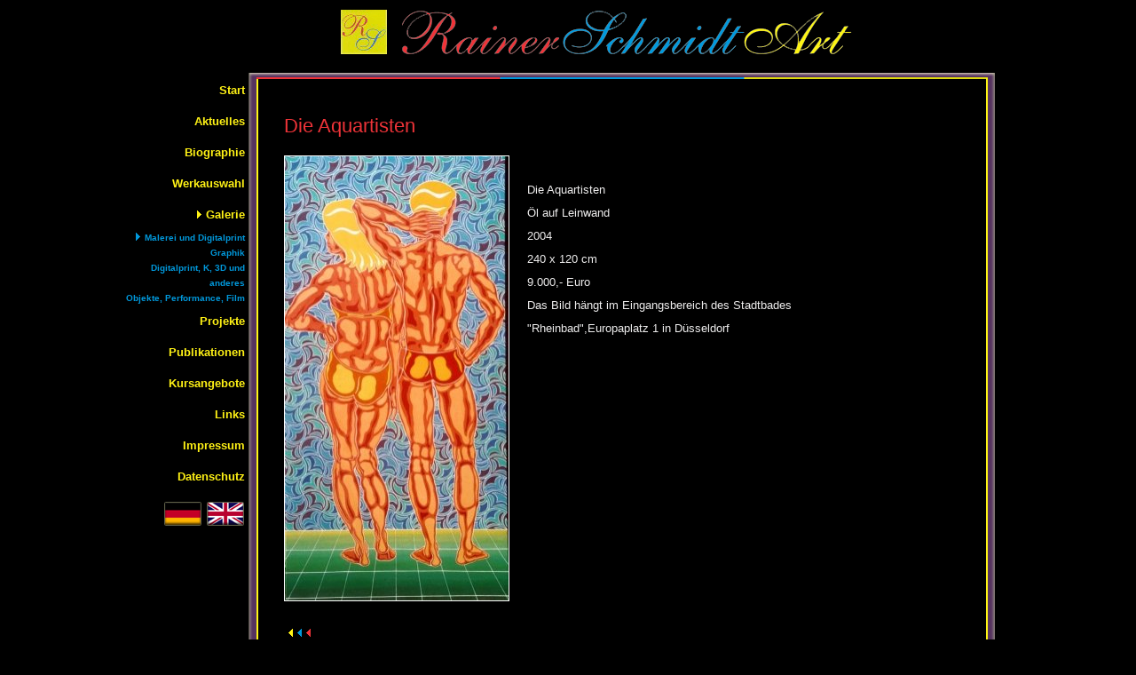

--- FILE ---
content_type: text/html
request_url: http://rainerschmidtart.de/index.php?article_id=98&clang=0
body_size: 3940
content:
 
<!DOCTYPE html PUBLIC "-//W3C//DTD HTML 4.01 Transitional//EN">
<head>
<meta http-equiv="content-type" content="text/html; charset=iso-8859-1" />
<title>rainerschmidtart | Aquaristen</title>
<meta name="keywords" content="" />
<meta name="description" content="" />
<link rel="stylesheet" type="text/css" href="./files/main.css" media="screen" />
<link rel="stylesheet" type="text/css" href="files/tmp_/tinymce/tinymce.css" media="screen" />

<!-- Addon Lightbox 1.5 -->
<script type="text/javascript" src="files/lightbox/prototype.js"></script>
<script type="text/javascript" src="files/lightbox/scriptaculous.js?load=effects"></script>
<script type="text/javascript" src="files/lightbox/lightbox.js"></script>
<link rel="stylesheet" href="files/lightbox/lightbox.css" type="text/css" media="screen" />

</head>

<body>
<div id="oben"></div>
<div id="container">
<div id="header"> 
<a href="index.php?article_id=127&clang=0">
<img src="files/logo_top.gif" alt="Rainer Schmidt Art Logo" style="margin-right:180px" border=0 width="577" height="69" title="Rainer Schmidt Art Logo">
</a>
</div><!-- header -->


<div id="main">				
	<div id="nav">
<ul class="nav1st">

<li>
<a href="index.php?article_id=126&clang=0">Start</a>
</li>

<li>
<a href="index.php?article_id=1&clang=0">Aktuelles</a>
</li>

<li>
<a href="index.php?article_id=2&clang=0">Biographie</a>
</li>

<li>
<a href="index.php?article_id=3&clang=0">Werkauswahl</a>
</li>

<li class="active">
<a class="current" href="index.php?article_id=4&clang=0">Galerie</a>

<ul class="nav2nd">
<li class="active">
<a class="current" href="index.php?article_id=16&clang=0">Malerei und Digitalprint</a>
</li>

<li>
<a href="index.php?article_id=17&clang=0">Graphik</a>
</li>

<li>
<a href="index.php?article_id=281&clang=0">Digitalprint, K, 3D und anderes</a>
</li>

<li>
<a href="index.php?article_id=197&clang=0">Objekte, Performance, Film</a>
</li>
</ul>
</li>

<li>
<a href="index.php?article_id=6&clang=0">Projekte</a>
</li>

<li>
<a href="index.php?article_id=222&clang=0">Publikationen</a>
</li>

<li>
<a href="index.php?article_id=7&clang=0">Kursangebote</a>
</li>

<li>
<a href="index.php?article_id=8&clang=0">Links</a>
</li>

<li>
<a href="index.php?article_id=24&clang=0">Impressum</a>
</li>

<li>
<a href="index.php?article_id=250&clang=0">Datenschutz</a>
</li>
</ul>
<p></p><div id="sprachnav"><a href="index.php?article_id=98&amp;clang=0"  class="sprachwahl" style="background-image: url(../files/leer.jpg);padding-left:0px;"><img src="files/flagge_de.gif" alt="Sprache deutsch" style="margin-right:4px;margin-top:10px;" border="0" width="44" height="28" title="Sprache deutsch"></a><a href="index.php?article_id=98&amp;clang=1"  class="sprachwahl" style="background-image: url(../files/leer.jpg);padding-left:0px;"><img src="files/flagge_en.gif" alt="Sprache englisch" style="margin-top:10px;" border="0" width="44" height="28" title="Sprache englisch"></a></div><!-- sprachnav--></div><!-- navigation -->				
 		

				
					
	<div id="content">
      
      <div id="content-toplinie"></div>	
        		
			<!-- mitte Inhalt -->
				<div id="mitte_inhalt">
					<h1>Die Aquartisten</h1><div class="floatLeft"><img src="/files/image_processor_cache/x500y500_aqua1b30.jpg" alt="Aquartisten" title="Aquartisten" style="border: solid 1px #FFFFFF; " /><p>&nbsp;</p><p>Die Aquartisten<br />&Ouml;l auf Leinwand<br />2004<br />240 x 120 cm</p><p>9.000,- Euro</p><p>Das Bild h&auml;ngt im Eingangsbereich des Stadtbades</p><p>&quot;Rheinbad&quot;,Europaplatz 1 in D&uuml;sseldorf&nbsp;</p></div><br clear=all><a href="JavaScript:history.back();"><img src="files/but_zurueck.gif" alt="zurück" title="zurück" style="border:0; margin-top:20px;" /></a>				</div><!-- Ende mitte Inhalt -->

      <div id="content-footer"></div>
			
	</div><!-- content ende-->
										        
</div><!-- main ende -->		
 </body>
</html>


--- FILE ---
content_type: text/css
request_url: http://rainerschmidtart.de/files/main.css
body_size: 5708
content:
*   { margin: 0; padding: 0;  }
body       
{ 
color: #FFFFFF; 
font: 13px Verdana,Arial, Helvetica, Geneva, Swiss, SunSans-Regular;
background-color: #000000; 
text-align: center; 
}


h1, h2, h3, h4, h5, h6 
{ 
  font: 22px Verdana,Arial, Helvetica, Geneva, Swiss, SunSans-Regular;
  font-weight: normal; 
  color: #EE3338;
  margin: 0px 0px 20px 0px;
	clear: both;
}

p         
{ 
color: #EEEDED; 
line-height: 200%;
}

a        
{ 
color: #FFF215;
text-decoration: none;  
border: 0px;
}

a:hover  
{ 
color: #FFF215;
text-decoration: underline;
background-repeat:no-repeat;
}


.floatLeft img 
{
  float: left;
  margin-right: 20px;
  margin-bottom: 10px;
  position: relative;
}

.floatRight img
{
	float:right;
	margin-left: 20px;
	margin-bottom: 20px;
	background-color:white;
}

ul     
{ 
list-style-type: none; 
display: block 
}

li    
{ 
color: #036; 
list-style-type: none; 
display: block 
}

hr    
{ 
line-height: 130%; 
background-color: white; 
text-align: center; 
border: 1px #003366; 
width: 150px 
}

DT 
{ 
font-weight:bold; 
}

DD 
{ 
margin-bottom:20px; 
margin-left:20px;
}


#container       
{ 
text-align: center; 
margin: auto; 
position: relative; 
width: 1000; 
}


#header              
{ 
background-color: #000000;
text-align: right; 
width: 1000px; 
height: 84px 
}


#main         
{ 
font-family: Verdana,Arial, Helvetica, Geneva, Swiss, SunSans-Regular; 
background-color: #000000; 
float:left;
text-align:left;
width: 1000px; 
}

#mitte_inhalt
{
margin: 40px;
}

#footer  
{ 
font-family: Verdana,Arial, Helvetica, Geneva, Swiss, SunSans-Regular; 
background-color: #000000; 
text-align: left; 

width: 1000px; 
height: 39px 
}

#column           
{ 
background-color: transparent; 
float: right; 
position: absolute; 
top: 239px; 
right: 0px; 
width: 174px; 

overflow: auto 
}


/*	


	**************************** Content *************************************** 
*/
#content                
{ 
background-image: url(../files/linie_bg.gif);
background-color:black;
background-repeat:repeat-y;
color: #FFFFFF; 
line-height: 130%;
font-family: Verdana, Arial, Helvetica, Geneva, Swiss, SunSans-Regular; 
position: absolute; 
z-index: 20; 
top: 82px; 
left: 140px; 
width: 841px; 
overflow: auto; 
}

#content-window                
{ 
background-color:black;
color: #FFFFFF; 
line-height: 130%;
font-family: Verdana, Arial, Helvetica, Geneva, Swiss, SunSans-Regular; 
position: absolute; 
z-index: 20; 
top: 20px; 
width:800px;
overflow: auto; 
text-align:center
}

#content-toplinie
{
background-image: url(../files/linie_top.gif);
background-repeat:no-repeat;
height:7px;
}


#content-footer        
{ 
background-image: url(../files/footer.gif);
background-repeat:no-repeat;
height:46px;
}




/*
	**************************** Navigation *************************************** 
*/
#nav 
{ 
float: right; 
text-align: right;
position: absolute; 
padding-left: 0px;
padding-top: 0px; 
width:136px;
border: 0px;
}

#nav a        
{ 
color: #FFF215;
text-decoration: none; 
text-align: right; 
font-weight: bold;
border: 0px;
}

#nav a:hover  
{ 
color: #FFF215;
text-decoration: none;
border: 0px; 
}

#nav li 
{ 
font-weight: bold; 
font-size: 1em; 
border: 0px;
}


/*	
	erste Navigationsebene 
*/
#nav ul.nav1st
{ 
color: #FFF215;
line-height: 270%; 
}

/*	
	zweite Navigationsebene 
*/
#nav ul.nav2nd{ 
font-size: 0.8em;
color: #0098DB;
line-height: 170%;
}

/*	
	Navi MouseOver erste Ebene
*/
#nav ul.nav1st li a:hover   
{ 
background-image: url(../files/pfeil_gelb.gif);
background-repeat:no-repeat;
padding-left:10px;
}

/*	
	Navi MouseOver zweite Ebene
*/
#nav ul.nav2nd li a:hover    
{ 
background-image: url(../files/pfeil_blau.gif);
background-repeat:no-repeat;
padding-left:10px;
color: #0098DB;
}


/*	
	Die Farbe der ausgewählten ersten NaviEbene ändern 
*/
#nav ul.nav1st li.active a.,
#nav ul.nav1st li.active a:link 
{
/*background-image: url(../files/pfeil_gelb.gif);*/
background-repeat:no-repeat;
padding-left:10px;
}

/*	
	Die Farbe der ausgewählten zweiten NaviEbene ändern 
*/
#nav ul.nav2nd li.active a.,
#nav ul.nav2nd li.active a:link 
{
background-image: url(../files/pfeil_blau.gif);
background-repeat:no-repeat;
padding-left:10px;
}

/*	
	aktuell ausgewählter NaviPunkt vom Untermenü
*/
#nav ul.nav2nd a,
#nav ul.nav2nd a.current, 
#nav ul.nav2nd a.current:link, 
#nav ul.nav2nd a:hover {
color: #0098DB;
font-weight: bold; 
}


#nav ul.nav2nd a.current, 
#nav ul.nav2nd a.current:link, 
#nav ul.nav2nd a:hover {
background-image: url(../files/pfeil_blau.gif);
background-repeat:no-repeat;
padding-left:10px;
}

/*	
	aktuell ausgewählter NaviPunkt vom Hauptmenü
*/
#nav a.current, 
#nav a.current:link, 
#nav a:hover {
background-image: url(../files/pfeil_gelb.gif);
background-repeat:no-repeat;
padding-left:10px;
}

/*
	**************************** Projektübersicht *************************************** 
*/
#projekte 
{ 
float: left; 
}

#projekte a        
{ 
background-image: url(../files/pfeil_blau.gif);
background-repeat:no-repeat;
padding-left:10px;
text-decoration:none;
font-weight:bold;
font-size:0.9em;
line-height:170%;
color:#0098DB;
}

/* Klassen */

.nowrap {
white-space: nowrap;
}

/* facebook */
div#fb {
    height: 36px;
    margin: 50px 0 0 0px;
    padding: 4px 0 0 5px;
}

div#fb img {
    margin: 0 5px 0 0;
    vertical-align: middle;
}


--- FILE ---
content_type: text/css
request_url: http://rainerschmidtart.de/files/tmp_/tinymce/tinymce.css
body_size: 142
content:
.highlight
{
  background-color: lightblue;
  text-decoration: underline;
}

.important
{
  font-weight: bold;
  font-size: 2.1em;
}